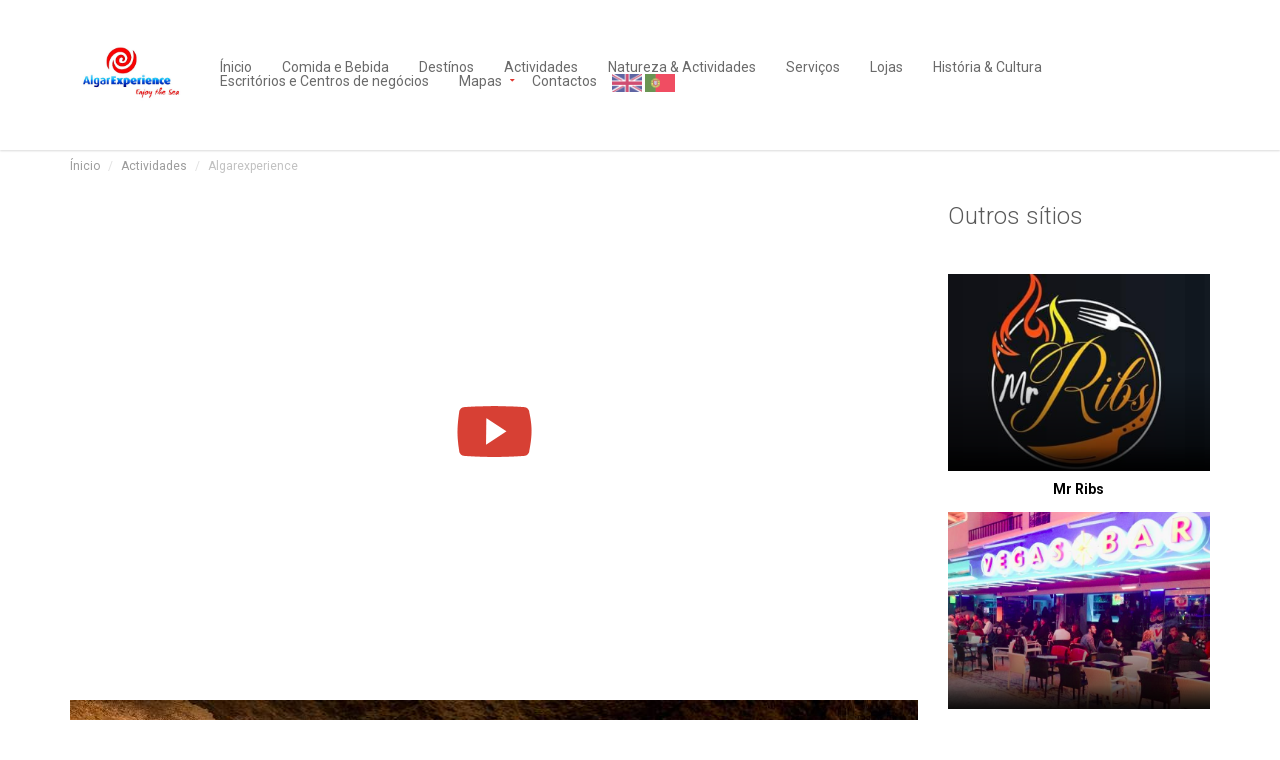

--- FILE ---
content_type: text/html; charset=UTF-8
request_url: https://algarexperience.freemaps.net/pt
body_size: 11395
content:
<!DOCTYPE html>

<html lang="pt">
	<head>
		<meta charset="UTF-8"/>
<meta name="viewport" content="width=device-width, initial-scale=1.0">

<link rel="shortcut icon" href="https://freemaps.net/images/favicon.png" />

<link rel="dns-prefetch" href="https://fonts.googleapis.com">
<link rel="dns-prefetch" href="https://fonts.gstatic.com">
<link rel="dns-prefetch" href="https://connect.facebook.net">
<link rel="dns-prefetch" href="https://www.facebook.com">
<link rel="dns-prefetch" href="https://maps.googleapis.com">
<link rel="dns-prefetch" href="https://maps.gstatic.com">

<link rel="dns-prefetch" href="https://stats.g.doubleclick.net">
<link rel="dns-prefetch" href="https://www.google-analytics.com">

<link rel="preload" href="https://freemaps.net/assets/bootstrap/fonts/glyphicons-halflings-regular.woff" as="font">
<link rel="preload" href="https://freemaps.net/assets/fonts/fontawesome-webfont.woff2?v=4.6.3" as="font">

<link rel="stylesheet" href="https://fonts.googleapis.com/css?family=Roboto:300,400,700&display=swap" type="text/css">
<link rel="stylesheet" href="https://freemaps.net/assets/fonts/font-awesome.min.css?v=1475149295" type="text/css">
<link rel="stylesheet" href="https://freemaps.net/assets/bootstrap/css/bootstrap.min.css?v=1490262514" type="text/css">
<link rel="stylesheet" href="https://freemaps.net/assets/bootstrap/css/bootstrap-xxs.min.css?v=1490262514" type="text/css">
<link rel="stylesheet" href="https://freemaps.net/assets/css/bootstrap-select.min.css?v=1395748608" type="text/css">
<link rel="stylesheet" href="https://freemaps.net/assets/css/style.css?v=1739554604" type="text/css">
<link rel="stylesheet" href="https://freemaps.net/assets/css/colors/red.css?v=1679952467" type="text/css">
<link rel="stylesheet" href="https://freemaps.net/assets/css/bootstrap-embed-responsive.min.css?v=1475149188" type="text/css">
<link rel="stylesheet" href="https://freemaps.net/assets/css/custom.css?v=1679953793" type="text/css">
<link rel="stylesheet" href="https://freemaps.net/assets/css/jquery-ui.min.css?v=1623182004" type="text/css">
<link rel="stylesheet" href="https://freemaps.net/assets/css/slick.css?v=1628076746" type="text/css">
<link rel="stylesheet" href="https://freemaps.net/assets/css/slick-theme.css?v=1679953515" type="text/css">
<title>Freemaps - Algarexperience</title>
					<meta name="keywords" content="passeio de barco algarve, passeio de barco albufeira, passeio de barco, barbecue na praia, pesca de barco, parasailing, ver golfinhos algarve, ver golfinhos albufeira, gruta de benagil, festa de barco algarve, festa de barco albufeira"/>
					<meta name="description" content="Desfrute de experiências únicas no mar em incríveis passeios e atividades de barco pela costa do Algarve. Navegue pela costa, explore grutas marinhas, incluindo a mundialmente famosa gruta de Benagil, desfrute de um Barbecue na Praia, parta em busca de Golfinhos, voe em parasailing, dance numa festa de barco, delicie-se com ostras e espumante a bordo e muito mais!"/>
					<meta property="og:url" content="https://algarexperience.freemaps.net/pt"/>
					<meta property="og:type" content="article"/>
					<meta property="og:title" content="Algarexperience"/>
					<meta property="og:description" content="Desfrute de experiências únicas no mar em incríveis passeios e atividades de barco pela costa do Algarve."/>
					<meta property="og:image" content="https://freemaps.net/images/clients/algarexperience_13_mobile.jpg"/>
						
<script type="text/javascript" src="https://maps.googleapis.com/maps/api/js?key=AIzaSyCH3kYB2MmNNPc_YW_sl2T5KmKcHEii1uU&language=pt-PT&region=PT"></script>
<script>document.createElement('picture');//Picture element HTML5 shiv, necessary for Picturefill</script>
<!--[if gt IE 8]>
<script type="text/javascript" src="https://freemaps.net/assets/js/ie.js"></script>
<![endif]-->
<script type="text/javascript" src="https://freemaps.net/assets/js/jquery-2.1.0.min.js?v=1395226852"></script>
<script type="text/javascript" src="https://freemaps.net/assets/js/jquery-ui.min.js?v=1623181987"></script>
<script type="text/javascript" src="https://freemaps.net/assets/js/jquery-migrate-1.2.1.min.js?v=1390900786"></script>
<script type="text/javascript" src="https://freemaps.net/assets/bootstrap/js/bootstrap.min.js?v=1392279882"></script>
<script type="text/javascript" src="https://freemaps.net/assets/js/smoothscroll.js?v=1401000604"></script>
<script type="text/javascript" src="https://freemaps.net/assets/js/markerwithlabel_packed.js?v=1519239125"></script>
<script type="text/javascript" src="https://freemaps.net/assets/js/markerclusterer_packed.js?v=1402576488"></script>
<script type="text/javascript" src="https://freemaps.net/assets/js/infobox.js?v=1397037177"></script>
<script type="text/javascript" src="https://freemaps.net/assets/js/bootstrap-select.min.js?v=1395748608"></script>
<script type="text/javascript" src="https://freemaps.net/assets/js/jquery.validate.min.js?v=1363962016"></script>
<script type="text/javascript" src="https://freemaps.net/assets/js/jquery.placeholder.js?v=1390364282"></script>
<script type="text/javascript" src="https://freemaps.net/assets/js/custom-map.js?v=1475254854"></script>
<script type="text/javascript" src="https://freemaps.net/assets/js/custom.js?v=1679954900"></script>
<script type="text/javascript" src="https://freemaps.net/assets/js/picturefill/picturefill.min.js?v=1474046268"></script>
<script type="text/javascript" src="https://freemaps.net/assets/js/custom/jquery.shuffle.modernizr.min.js?v=1475149912"></script>
<script type="text/javascript" src="https://freemaps.net/assets/js/twbs-pagination/jquery.twbsPagination.min.js?v=1474025860"></script>
<script type="text/javascript" src="https://freemaps.net/assets/js/custom/page-visibility.js?v=1474277488"></script>
<script type="text/javascript" src="https://freemaps.net/assets/js/custom/youtube.js?v=1599475896"></script>
<script type="text/javascript" src="https://freemaps.net/assets/js/custom/remove-diacritics.js?v=1490262514"></script>
<script type="text/javascript" src="https://freemaps.net/assets/js/custom/isotope.pkgd.min.js?v=1590082389"></script>
<script type="text/javascript" src="https://freemaps.net/assets/js/slick.js?v=1637005963"></script>

<script>
	function generate_list_item_html(data, width_columns)
	{
		width_columns = (width_columns || 3);
		var html = '<div class="col-md-' + width_columns + ' col-sm-' + (width_columns > 5 ? 12 : width_columns * 2) + ' col-xs-6 col-xxs-12">' +
			'<div class="property">' +
				'<a href="{{href}}"{{target?" target="$@""}}{{download?" download="$@""}}>' +
					'<div class="property-image">' +
						'<img alt="{{alt}}" src="{{src}}">' +
					'</div>' +
					'<div class="overlay">' +
						'<div class="info">' +
							'<div class="tag price"><h3>{{title}}</h3></div>' +
							'{{figure?"<figure>$@</figure>"}}' +
						'</div>' +
					'</div>' +
				'</a>' +
			'</div>' +
		'</div>';
			
		return html.replace(/{{(\w+)(?:\?"(.*?)")?}}/gi, function(_, key, str){
			return key in data ? (str ? str.replace('$@', data[key]): data[key]) : '';
		});
	}
	
	function generate_new_list_item_html(data, width_columns)
	{
		width_columns = (width_columns || 3);
		var html = '<div class="col-md-' + width_columns + ' col-sm-' + (width_columns > 5 ? 12 : width_columns * 2) + ' col-xs-6 col-xxs-12">' +
			'<div class="infobox-wrapper">' +
				'<div class="infobox-inner" style="border-top: none; box-shadow:none; -webkit-box-shadow:none; -moz-box-shadow:none; margin-bottom:0">'+
					'<a href="{{href}}"{{target?" target="$@""}}{{download?" download="$@""}}>'+
						'<div class="infobox-image" style="margin-left: auto; margin-right: auto; width: unset">'+
							'<div class="overlay">'+
								'<div class="info">'+
									'{{figure?"<figure>$@</figure>"}}'+
								'</div>'+
							'</div>'+
							'<img alt="{{alt}}" src="{{src}}" style="cursor: pointer;">'+
						'</div>'+
					'</a>'+
					'<div class="infobox-description" style="text-align: center;">'+
						'<div class="infobox-title">'+
							'<a href="{{href}}"{{target?" target="$@""}}{{download?" download="$@""}} style="color: black;">{{title}}</a>'+
						'</div>'+
					'</div>'+
				'</div>'+
			'</div>'+
		'</div>';
			
		return html.replace(/{{(\w+)(?:\?"(.*?)")?}}/gi, function(_, key, str){
			return key in data ? (str ? str.replace('$@', data[key]): data[key]) : '';
		});
	}
	
	function html_safe_string(text){
		var table = {
			'<': 'lt',
			'>': 'gt',
			'"': 'quot',
			'\'': 'apos',
			'&': 'amp',
			'\r': '#10',
			'\n': '#13'
		};
		
		return (text + '').replace(/[<>"'\r\n&]/g, function(chr){
			return '&' + table[chr] + ';';
		});
	};
	
	
	(function(window){
		window.jQuery(function($){
			
			//send language parameter with every $.post or $.get
			$.ajaxSetup({data: {l: 'pt'}});
			
			setTimeout(function(){
				//speeds page loading by delaying the loading of facebook
				$('<script id="facebook-jssdk" src="https://connect.facebook.net/pt_PT/sdk.js#xfbml=1&version=v2.7"></' + 'script>')
					.appendTo(document.body);
			}, 500);
			
			PageVisibility.visible(function(){
				$('.carousel[data-ride="carousel"]').carousel('cycle');
			});
			PageVisibility.hidden(function(){
				$('.carousel[data-ride="carousel"]').carousel('pause');
			});
			
			//http://stackoverflow.com/questions/13550477/twitter-bootstrap-alert-message-close-and-open-again
			$('[data-hide]').on('click', function(){
				$(this).closest('.' + $(this).attr('data-hide')).addClass('hidden');
			});
			
			/*							map									*/
			$('.content-map-container .detail-map').each(function(){
				var $map = $(this);
				
				var mapCenter = new google.maps.LatLng($map.attr('data-lat'), $map.attr('data-lon'));

				var mapOptions = {
					zoom: 15,
					center: mapCenter,
					disableDefaultUI: false,
					scrollwheel: false,
					styles: window.mapStyles
				};
				
				var map = new google.maps.Map(this, mapOptions);
				
				var img = document.createElement('img');
				img.src = 'https://freemaps.net/images/icons/map/' + ($map.attr('data-icon') || '0') + '.png';
				
				var markerPosition = new google.maps.LatLng($map.attr('data-lat'), $map.attr('data-lon'));
				var marker = new MarkerWithLabel({
					position: markerPosition,
					map: map,
					icon: 'https://freemaps.net//assets/img/marker.png',
					labelContent: img,
					labelAnchor: new google.maps.Point(50, 0),
					labelClass: 'marker-style'
				});
			});
			
			
			/*							search									*/
			var $search = $('input[type="search"]');
			if(!$search.length)
				return; // <-----
			
			var $clear = $('<button type="button" class="close" aria-label="Limpar"><span aria-hidden="true">&times;</span></button>');
			if($clear.length)
			{
				$search.css('padding-right', '30px');
				$clear.click(function(){
					if($search.val())
					{
						$search.val('').focus().trigger('input');
					}
				}).insertAfter($search);
			}
			
			var timeout = null, jqxhr = null;
			var $alerts = $('.alert[data-type], .note[data-type]');
			
			
			var error = function(type){
				$alerts.filter('[data-type="' + type + '"]').removeClass('hidden');
			};
			
			var old_val = '';
			
			var $pagination = $('.pagination');
			var $pagination_options = {
				totalPages: $pagination.attr('data-pages'),
				visiblePages: 7,
				first: false,
				last: false,
				next: '&raquo;',
				prev: '&laquo;',
				initiateStartPageClick: false,
				onPageClick: function(_, page){
					$search.data('post-page', page - 1).trigger('input');
				}
			};
			
			if($pagination.length)
			{
				$pagination.twbsPagination($pagination_options);
			}
			
			var $div = $('.list.items');
			
			$search.bind('input search', function(e){
				$alerts.addClass('hidden');
				
				if(timeout !== null)
				{
					clearTimeout(timeout);
					timeout = null;
				}
				
				if(jqxhr)
				{
					jqxhr.abort();
					jqxhr = null;
				}
				
				var post = {
					value: $search.val() || '',
					type: $search.attr('data-type'),
					pagesize: $search.attr('data-pagesize') || 12
				};
				var $data = $search.data();
				
				var regex = /^post-?/;
				for(var k in $data)
				{
					if(regex.test(k))
					{
						post[k.replace(regex, '').toLowerCase()] = $data[k];
					}
				}
				
				var changed = old_val !== post.value;
				if((changed && e.type === 'input') || e.type === 'search')
				{
					old_val = $search.val();
					delete post.page;
					delete post.offset;
				}
				
				timeout = setTimeout(function(){
					$div.html('<div class="note col-md-12 text-center" role="alert"><i class="fa fa-spinner fa-pulse fa-3x fa-fw"></i></div>');
					
					timeout = null;
					jqxhr = $.post(
						'https://freemaps.net/ajax/search.php',
						post,
						function(data){
							jqxhr = null;
							if(!data || data.error)
							{
								error('connection');
								return;
							}
							
							$div.empty();
							
							if(!data.data || !data.data.length)
							{
								error('empty');
							}
							else
							{
								var html = '';
								
								for(var i = 0, length = data.data.length; i < length; i++)
								{
									html += generate_new_list_item_html(data.data[i], $data['cols'] || 3);
								}
								
								$div.html(html + '<div class="clearfix"></div>');
							}
							
							data._changed = changed;
							
							
							$search.attr('data-post-offset', '0');
							
							var pages = Math.ceil(data.total_rows / 12);
							
							if($pagination.length && data._changed)
							{
								var $pagination_data = $pagination.data('twbs-pagination');
								
								var $pagination__proto__ = Object.getPrototypeOf
									? Object.getPrototypeOf($pagination_data)
									: $pagination_data.__proto__ || $pagination_data;
								
								// if(data.total_rows <= 12)
								if(pages > 1)
								{
									$pagination.removeClass('hidden');
									
									$pagination__proto__.destroy.call($pagination_data);
									
									$pagination_options.totalPages = pages;
									$pagination.twbsPagination($pagination_options);
								}
								else
								{
									$pagination.addClass('hidden');
								}
							}
							
							$search.trigger('searchresult', new Object(data));
						},
						'json'
					);
					
					jqxhr.fail(function(){
						if(jqxhr && jqxhr.statusText === 'abort')
							return;
						
						jqxhr = null;
						error('connection');
					});
				}, 500 / ((100 * !e.originalEvent) || 1));
			});
		});
		
		// https://stackoverflow.com/questions/21349984/how-to-make-bootstrap-carousel-slider-use-mobile-left-right-swipe
		$('.carousel').on('touchstart', function(event){
            var xClick = event.originalEvent.touches[0].pageX;
            $(this).one('touchmove', function(event){
                var xMove = event.originalEvent.touches[0].pageX;
                var sensitivityInPx = 5;
                
                if( Math.floor(xClick - xMove) > sensitivityInPx ){
                    $(this).carousel('next');
                }
                else if( Math.floor(xClick - xMove) < -sensitivityInPx ){
                    $(this).carousel('prev');
                }
            });
            $(this).on('touchend', function(){
                $(this).off('touchmove');
            });
        });
		
	})(Function('return this')());
	
</script>

<script>
(function(window){
	window.jQuery(function($){
		var $form_comment = $('#form-comment');
		$form_comment.validate({
			submitHandler: function(){
				$.post('/ajax/place_comment.php', $form_comment.serialize(), function(data){
					$('#form-comment-captcha-timestamp').val(data.captcha.now);
					$('#form-comment-captcha-question').html(data.captcha.question);
					$form_comment.find('.alert').addClass('hidden').filter('.alert-' + (data.error ? 'danger.' + data.type: 'success')).removeClass('hidden');
				}, 'json').fail(function(){
					$form_comment.find('.alert').addClass('hidden').filter('.alert-danger.connection').removeClass('hidden');
				});
				return false;
			}
		});
		
		var $form_contact = $('#form-contact-place');
		$form_contact.validate({
			submitHandler: function(){
				$.post('/ajax/place_contact.php', $form_contact.serialize(), function(data){
					$('#form-contact-place-captcha-timestamp').val(data.captcha.now);
					$('#form-contact-place-captcha-question').html(data.captcha.question);
					$form_contact.find('.alert').addClass('hidden').filter('.alert-' + (data.error ? 'danger.' + data.type: 'success')).removeClass('hidden');
				}, 'json').fail(function(){
					$form_contact.find('.alert').addClass('hidden').filter('.alert-danger.connection').removeClass('hidden');
				});
				return false;
			}
		});
		
		/*********************************************************************/
		
		var $form_map = $('#form-map');
		var $form_map_name = $('#form-map-name');
		var $form_map_city = $('#form-map-city');
		var $form_map_category = $('#form-map-category');
		var $form_map_category_option = $('#form-map-category option');
		
		if(/^#?search:.+$/.test(window.location.hash))
		{
			
			try
			{
				$form_map.attr('action', 'https://freemaps.net/pt/' + window.location.hash);
				
				var hash_object = JSON.parse(
					'{' + (
						/%[\da-z]/i.test(window.location.hash)
							? decodeURI(window.location.hash)
							: window.location.hash
					).replace(/^#?search:/, '') + '}'
				);
				
				window.location.hash = '';
				
				if(('city' in hash_object) && +hash_object.city)
				{
					$form_map_city.val(+hash_object.city);
					$form_map_city.selectpicker('render');
				}
				
				if(('name' in hash_object) && hash_object.name)
				{
					$form_map_name.val(hash_object.name);
				}
				
				if(('category' in hash_object) && +hash_object.category)
				{
					$form_map_category_option
						.filter('.option-category')
						.filter(function(){
							return this.value == +hash_object.category;
						})
						.attr('selected', 'selected')
					
					$form_map_category.selectpicker('render');
				}
				else if(('sub_category' in hash_object) && +hash_object.sub_category)
				{
					$form_map_category_option
						.filter('.option-sub-category')
						.filter(function(){
							return this.value == +hash_object.sub_category;
						})
						.attr('selected', 'selected');
					
					$form_map_category.selectpicker('render');
				}
			}
			catch(e){}
		}
		
		$form_map.on('change', 'select, input', function(){
			var hash_object = {};
			
			var city = $form_map_city.val();
			var $category_option = $form_map_category_option.filter(function(){return this.selected});
			var name = $form_map_name.val().replace(/^\s+|\s+$/, '');
			
			if(+city)
			{
				hash_object.city = +city;
			}
			
			if($category_option.length && +$category_option.val())
			{
				hash_object[$category_option.attr('data-type')] = +$category_option.val();
			}
			
			if(name)
			{
				hash_object.name = name;
			}
			
			var hash_json = Object.keys(hash_object).length
				? JSON.stringify(hash_object).replace(/^\{|\}$/g, '')
				: '';
			
			$form_map.attr('action', 'https://freemaps.net/pt/' + (hash_json ? '#search:' + hash_json : ''));
		});
		
		$form_map.submit(function(e){
			e.preventDefault();
			location = this.getAttribute('action');
		});
	});
})(Function('return this')());
</script>
<script>
(function(i,s,o,g,r,a,m){i['GoogleAnalyticsObject']=r;i[r]=i[r]||function(){
  (i[r].q=i[r].q||[]).push(arguments)},i[r].l=1*new Date();a=s.createElement(o),
m=s.getElementsByTagName(o)[0];a.async=1;a.src=g;m.parentNode.insertBefore(a,m)
})(window,document,'script','https://www.google-analytics.com/analytics.js','ga');

  ga('create', 'UA-103159035-1', 'auto');
  ga('send', 'pageview');

</script> 	</head>

	<body class="page-place map-google horizontal-search-float loaded subdomain-algarexperience" id="page-top">
		<h1>Freemaps</h1>
		<div id="fb-root"></div>
		<!-- Wrapper -->
		<div class="wrapper">
			<div class="navigation">
				<!--<div class="secondary-navigation>
	<div class="container>
		<div class="contact>
			<figure>
								
									<div class="fb-share-button" data-href="https://algarexperience.freemaps.net/pt" data-layout="button_count" data-mobile-iframe="true"><a class="fb-xfbml-parse-ignore" target="_blank" href="https://www.facebook.com/sharer/sharer.php?u=%68%74%74%70%73%3a%2f%2f%66%72%65%65%6d%61%70%73%2e%6e%65%74%2f%70%74&amp;src=sdkpreparse"></a></div>
							</figure>
			<figure>
				<a href="https://www.instagram.com/freemapsalgarve/" id="header-instagram" target="_blank" rel="nofollow">
					<i class="fa fa-instagram fa-lg"></i> Instagram
				</a>
			</figure>
								</div>
				<div class="user-area>
			<div class="language-bar>
							</div>
		</div>
			</div>
</div>-->
<div class="container">
	<header class="navbar" id="top" role="banner">
		<div class="navbar-header">
			<button class="navbar-toggle pull-left" type="button" data-toggle="collapse" data-target=".bs-navbar-collapse">
				<span class="sr-only">Navegação</span>
				<span class="icon-bar"></span>
				<span class="icon-bar"></span>
				<span class="icon-bar"></span>
			</button>
			<div class="navbar-brand nav pull-right" id="brand">
				<a href="https://freemaps.net/pt/"><img style="height: 90px; max-height: 90px;" src="https://freemaps.net/images/clients/algarexperience_logo.png" alt="brand"></a>
			</div>
			<div class="languages-div-mobile">
				<a href="https://algarexperience.freemaps.net/en/">
						<img src="https://freemaps.net/assets/img/flags/gb.png" alt="EN" style="width: 25px">
					</a><a href="javascript:void(0);" class="active">
							<img src="https://freemaps.net/assets/img/flags/pt.png" alt="PT" style="width: 25px">
						</a>			</div>
		</div>
		<nav class="collapse navbar-collapse bs-navbar-collapse navbar-right" role="navigation">
			<h2>Freemaps</h2>
			<ul class="nav navbar-nav">
				<li><a href="https://freemaps.net/pt/">Ínicio</a></li>
				    <li>
      <a href="https://freemaps.net/pt/categoria/3/Comida_e_Bebida.html">
        Comida e Bebida      </a>
          </li>
        <li>
      <a href="https://freemaps.net/pt/destinos.html">
        Dest&iacute;nos      </a>
          </li>
        <li>
      <a href="https://freemaps.net/pt/categoria/4/Actividades.html">
        Actividades      </a>
          </li>
        <li>
      <a href="https://freemaps.net/pt/categoria/17/Natureza_&amp;_Actividades.html">
        Natureza &amp; Actividades      </a>
          </li>
        <li>
      <a href="https://freemaps.net/pt/categoria/5/Servicos.html">
        Servi&ccedil;os      </a>
          </li>
        <li>
      <a href="https://freemaps.net/pt/categoria/7/Lojas.html">
        Lojas      </a>
          </li>
        <li>
      <a href="https://freemaps.net/pt/categoria/15/Historia_&amp;_Cultura.html">
        Hist&oacute;ria &amp; Cultura      </a>
          </li>
        <li>
      <a href="https://freemaps.net/pt/categoria/16/Escritorios_e_Centros_de_negocios.html">
        Escrit&oacute;rios e Centros de neg&oacute;cios      </a>
          </li>
    <li class="has-child"><a href="#">Mapas</a><ul class="child-navigation"><li><a href="https://freemaps.net/articles_maps/albufeira.pdf" target="_blank" download="Albufeira.pdf">Albufeira</a></li><li><a href="https://freemaps.net/articles_maps/almancil.pdf" target="_blank" download="Almancil.pdf">Almancil</a></li><li><a href="https://freemaps.net/articles_maps/alvor.pdf" target="_blank" download="Alvor.pdf">Alvor</a></li><li><a href="https://freemaps.net/articles_maps/armacao_de_pera.pdf" target="_blank" download="Arma&ccedil;&atilde;o de P&ecirc;ra.pdf">Arma&ccedil;&atilde;o de P&ecirc;ra</a></li><li><a href="https://freemaps.net/articles_maps/burgau.pdf" target="_blank" download="Burgau.pdf">Burgau</a></li><li><a href="https://freemaps.net/articles_maps/carvoeiro.pdf" target="_blank" download="Carvoeiro.pdf">Carvoeiro</a></li><li><a href="https://freemaps.net/articles_maps/faro.pdf" target="_blank" download="Faro.pdf">Faro</a></li><li><a href="https://freemaps.net/articles_maps/ferragudo.pdf" target="_blank" download="Ferragudo.pdf">Ferragudo</a></li><li><a href="https://freemaps.net/articles_maps/fuzeta.pdf" target="_blank" download="Fuzeta.pdf">Fuzeta</a></li><li><a href="https://freemaps.net/articles_maps/gale.pdf" target="_blank" download="Gal&eacute;.pdf">Gal&eacute;</a></li><li><a href="https://freemaps.net/articles_maps/lagoa.pdf" target="_blank" download="Lagoa.pdf">Lagoa</a></li><li><a href="https://freemaps.net/articles_maps/lagos.pdf" target="_blank" download="Lagos.pdf">Lagos</a></li><li><a href="https://freemaps.net/articles_maps/loule.pdf" target="_blank" download="Loul&eacute;.pdf">Loul&eacute;</a></li><li><a href="https://freemaps.net/articles_maps/olhao.pdf" target="_blank" download="Olh&atilde;o.pdf">Olh&atilde;o</a></li><li><a href="https://freemaps.net/articles_maps/olhos_d_agua.pdf" target="_blank" download="Olhos d&#039;&Aacute;gua.pdf">Olhos d&#039;&Aacute;gua</a></li><li><a href="https://freemaps.net/articles_maps/porches.pdf" target="_blank" download="Porches.pdf">Porches</a></li><li><a href="https://freemaps.net/articles_maps/portimao.pdf" target="_blank" download="Portim&atilde;o.pdf">Portim&atilde;o</a></li><li><a href="https://freemaps.net/articles_maps/praia_da_luz.pdf" target="_blank" download="Praia da Luz.pdf">Praia da Luz</a></li><li><a href="https://freemaps.net/articles_maps/praia_da_rocha.pdf" target="_blank" download="Praia da Rocha.pdf">Praia da Rocha</a></li><li><a href="https://freemaps.net/articles_maps/quarteira.pdf" target="_blank" download="Quarteira.pdf">Quarteira</a></li><li><a href="https://freemaps.net/articles_maps/salema.pdf" target="_blank" download="Salema.pdf">Salema</a></li><li><a href="https://freemaps.net/articles_maps/santa_luzia.pdf" target="_blank" download="Santa Luzia.pdf">Santa Luzia</a></li><li><a href="https://freemaps.net/articles_maps/tavira.pdf" target="_blank" download="Tavira.pdf">Tavira</a></li><li><a href="https://freemaps.net/articles_maps/vilamoura.pdf" target="_blank" download="Vilamoura.pdf">Vilamoura</a></li></ul></li>				<li><a href="https://freemaps.net/pt/contacto.html">Contactos</a></li>
				<li>
				    <div class="languages-div">
        				<a href="https://algarexperience.freemaps.net/en/">
        						<img src="https://freemaps.net/assets/img/flags/gb.png" alt="EN" style="width: 30px">
        					</a><a href="javascript:void(0);" class="active">
        							<img src="https://freemaps.net/assets/img/flags/pt.png" alt="PT" style="width: 30px">
        						</a>        			</div>
				</li>
			</ul>
		</nav><!-- /.navbar collapse-->
	</header><!-- /.navbar -->
</div><!-- /.container -->			</div>

			<div id="page-content">
				    
<div class="container">
	<ol class="breadcrumb">
		<li><a href="https://freemaps.net/pt/">Ínicio</a></li>
		<li><a href="https://freemaps.net/pt/categoria/4/Actividades.html">Actividades</a></li>
				<li class="active">Algarexperience</li>
	</ol>
	<div class="row">
		<div class="col-md-9 col-sm-9">
			<section id="property-detail">
									<div>
						<div class="embed-responsive embed-responsive-16by9" style="background:url('https://img.youtube.com/vi/T-E2eCzCTuE/sddefault.jpg');background-size:cover;background-position:center center;line-height:0px;">
							<img src="[data-uri]" data-id="T-E2eCzCTuE" class="youtube_video embed-responsive-item" style="background:url('https://freemaps.net/images/youtube-play.png') no-repeat center;"/>
						</div>
					</div>
				<div id="property-gallery"><div id="carousel" class="carousel slide" data-ride="carousel">
	<div class="carousel-inner" role="listbox">
						<div class="item active">
					<picture>
						<!--[if IE 9]><video style="display: none;"><![endif]-->
						<source srcset="https://freemaps.net/images/clients/algarexperience_13_full.jpg" media="(min-width: 636px)">
						<source srcset="https://freemaps.net/images/clients/algarexperience_13_mobile.jpg" media="(max-width: 635px)">
						<!--[if IE 9]></video><![endif]-->
						<img class="img-responsive" alt="Algarexperience">
					</picture>
				</div>
								<div class="item">
					<picture>
						<!--[if IE 9]><video style="display: none;"><![endif]-->
						<source srcset="https://freemaps.net/images/clients/algarexperience_15_full.jpg" media="(min-width: 636px)">
						<source srcset="https://freemaps.net/images/clients/algarexperience_15_mobile.jpg" media="(max-width: 635px)">
						<!--[if IE 9]></video><![endif]-->
						<img class="img-responsive" alt="Algarexperience">
					</picture>
				</div>
								<div class="item">
					<picture>
						<!--[if IE 9]><video style="display: none;"><![endif]-->
						<source srcset="https://freemaps.net/images/clients/algarexperience_1_full.jpg" media="(min-width: 636px)">
						<source srcset="https://freemaps.net/images/clients/algarexperience_1_mobile.jpg" media="(max-width: 635px)">
						<!--[if IE 9]></video><![endif]-->
						<img class="img-responsive" alt="Algarexperience">
					</picture>
				</div>
								<div class="item">
					<picture>
						<!--[if IE 9]><video style="display: none;"><![endif]-->
						<source srcset="https://freemaps.net/images/clients/algarexperience_10_full.jpg" media="(min-width: 636px)">
						<source srcset="https://freemaps.net/images/clients/algarexperience_10_mobile.jpg" media="(max-width: 635px)">
						<!--[if IE 9]></video><![endif]-->
						<img class="img-responsive" alt="Algarexperience">
					</picture>
				</div>
								<div class="item">
					<picture>
						<!--[if IE 9]><video style="display: none;"><![endif]-->
						<source srcset="https://freemaps.net/images/clients/algarexperience_3_full.jpg" media="(min-width: 636px)">
						<source srcset="https://freemaps.net/images/clients/algarexperience_3_mobile.jpg" media="(max-width: 635px)">
						<!--[if IE 9]></video><![endif]-->
						<img class="img-responsive" alt="Algarexperience">
					</picture>
				</div>
								<div class="item">
					<picture>
						<!--[if IE 9]><video style="display: none;"><![endif]-->
						<source srcset="https://freemaps.net/images/clients/algarexperience_9_full.jpg" media="(min-width: 636px)">
						<source srcset="https://freemaps.net/images/clients/algarexperience_9_mobile.jpg" media="(max-width: 635px)">
						<!--[if IE 9]></video><![endif]-->
						<img class="img-responsive" alt="Algarexperience">
					</picture>
				</div>
								<div class="item">
					<picture>
						<!--[if IE 9]><video style="display: none;"><![endif]-->
						<source srcset="https://freemaps.net/images/clients/algarexperience_12_full.jpg" media="(min-width: 636px)">
						<source srcset="https://freemaps.net/images/clients/algarexperience_12_mobile.jpg" media="(max-width: 635px)">
						<!--[if IE 9]></video><![endif]-->
						<img class="img-responsive" alt="Algarexperience">
					</picture>
				</div>
								<div class="item">
					<picture>
						<!--[if IE 9]><video style="display: none;"><![endif]-->
						<source srcset="https://freemaps.net/images/clients/algarexperience_4_full.jpg" media="(min-width: 636px)">
						<source srcset="https://freemaps.net/images/clients/algarexperience_4_mobile.jpg" media="(max-width: 635px)">
						<!--[if IE 9]></video><![endif]-->
						<img class="img-responsive" alt="Algarexperience">
					</picture>
				</div>
								<div class="item">
					<picture>
						<!--[if IE 9]><video style="display: none;"><![endif]-->
						<source srcset="https://freemaps.net/images/clients/algarexperience_6_full.jpg" media="(min-width: 636px)">
						<source srcset="https://freemaps.net/images/clients/algarexperience_6_mobile.jpg" media="(max-width: 635px)">
						<!--[if IE 9]></video><![endif]-->
						<img class="img-responsive" alt="Algarexperience">
					</picture>
				</div>
								<div class="item">
					<picture>
						<!--[if IE 9]><video style="display: none;"><![endif]-->
						<source srcset="https://freemaps.net/images/clients/algarexperience_5_full.jpg" media="(min-width: 636px)">
						<source srcset="https://freemaps.net/images/clients/algarexperience_5_mobile.jpg" media="(max-width: 635px)">
						<!--[if IE 9]></video><![endif]-->
						<img class="img-responsive" alt="Algarexperience">
					</picture>
				</div>
								<div class="item">
					<picture>
						<!--[if IE 9]><video style="display: none;"><![endif]-->
						<source srcset="https://freemaps.net/images/clients/algarexperience_7_full.jpg" media="(min-width: 636px)">
						<source srcset="https://freemaps.net/images/clients/algarexperience_7_mobile.jpg" media="(max-width: 635px)">
						<!--[if IE 9]></video><![endif]-->
						<img class="img-responsive" alt="Algarexperience">
					</picture>
				</div>
								<div class="item">
					<picture>
						<!--[if IE 9]><video style="display: none;"><![endif]-->
						<source srcset="https://freemaps.net/images/clients/algarexperience_11_full.jpg" media="(min-width: 636px)">
						<source srcset="https://freemaps.net/images/clients/algarexperience_11_mobile.jpg" media="(max-width: 635px)">
						<!--[if IE 9]></video><![endif]-->
						<img class="img-responsive" alt="Algarexperience">
					</picture>
				</div>
								<div class="item">
					<picture>
						<!--[if IE 9]><video style="display: none;"><![endif]-->
						<source srcset="https://freemaps.net/images/clients/algarexperience_14_full.jpg" media="(min-width: 636px)">
						<source srcset="https://freemaps.net/images/clients/algarexperience_14_mobile.jpg" media="(max-width: 635px)">
						<!--[if IE 9]></video><![endif]-->
						<img class="img-responsive" alt="Algarexperience">
					</picture>
				</div>
					</div>

		<a class="left carousel-control" href="#carousel" role="button" data-slide="prev">
		<span class="glyphicon glyphicon-chevron-left" aria-hidden="true"></span>
		<span class="sr-only">Anterior</span>
	</a>
	<a class="right carousel-control" href="#carousel" role="button" data-slide="next">
		<span class="glyphicon glyphicon-chevron-right" aria-hidden="true"></span>
		<span class="sr-only">Seguinte</span>
	</a>
	
	<ol class="carousel-indicators">
					<li data-target="#carousel" data-slide-to="0" class="active"></li>
					<li data-target="#carousel" data-slide-to="1"></li>
					<li data-target="#carousel" data-slide-to="2"></li>
					<li data-target="#carousel" data-slide-to="3"></li>
					<li data-target="#carousel" data-slide-to="4"></li>
					<li data-target="#carousel" data-slide-to="5"></li>
					<li data-target="#carousel" data-slide-to="6"></li>
					<li data-target="#carousel" data-slide-to="7"></li>
					<li data-target="#carousel" data-slide-to="8"></li>
					<li data-target="#carousel" data-slide-to="9"></li>
					<li data-target="#carousel" data-slide-to="10"></li>
					<li data-target="#carousel" data-slide-to="11"></li>
					<li data-target="#carousel" data-slide-to="12"></li>
			</ol>
	</div></div>				<header>
		            <div>
		                <span style='font-size:24px'>Algarexperience</span></br><div class='breadcrumbs-categories'><a href="https://freemaps.net/pt/destino/248/Albufeira.html"><span style="font-size: 12px">Albufeira,</span></a> <a href="https://freemaps.net/pt/sub-categoria/78/Passeios_de_Barco_e_Desportos_Aquaticos.html"><span style="font-size: 12px">Passeios de Barco e Desportos Aqu&aacute;ticos,</span></a> <a href="https://freemaps.net/pt/categoria/4/Actividades.html"><span style="font-size: 12px">Actividades,</span></a>         				</div>
        				<div style="font-size: 14px">
            			                    			<dt><i class="fa fa-calendar" aria-hidden="true"></i> Horário</dt>
                				<dd>Aberto todos os dias</dd>
                			        			    </div>
        			</div>
        			<div class="clearfix"></div>
        		</header>
				<div class="row" style="margin-top: 20px;">
    <article>
		<div class="col-md-6 col-sm-6 col-xs-6 col-xxs-12">
		    <div>Desfrute de experiências únicas no mar em incríveis passeios e atividades de barco pela costa do Algarve.</div><div><br></div>Navegue pela costa, explore grutas marinhas, incluindo a mundialmente famosa gruta de Benagil, desfrute de um Barbecue na Praia, parta em busca de Golfinhos, voe em parasailing, dance numa festa de barco, delicie-se com ostras e espumante a bordo, faça um passeio em privado e muito mais!<br><br>Com uma frota de belos catamarans e outras embarcações, disponíveis também para eventos privados e corporate, o seu conforto e segurança estão garantidos, para que aprecie cada momento da sua experiência.<div><br></div><div><b>Código promocional 15% de desconto exclusivo: </b><b>25FMAPS1</b></div><div><i>(válido apenas para reservas online, para todas as atividades, exceto aluguer privado, até 31 de dezembro de 2025).</i></div><br><br>		</div>
		<div class="clearfix"></div>
		<div class="agent-social" style="margin-left: 15px; margin-bottom: 20px;"><a href="https://www.tripadvisor.com/Attraction_Review-g189112-d3912172-Reviews-AlgarExperience-Albufeira_Faro_District_Algarve.html" class="btn social-tripadvisor" rel="nofollow" target="_blank"><i class="fa fa-tripadvisor fa-lg" aria-hidden="true"></i></a> <a href="https://www.facebook.com/algarexperience/" class="btn social-facebook" rel="nofollow" target="_blank"><i class="fa fa-facebook fa-lg" aria-hidden="true"></i></a> <a href="https://www.instagram.com/algarexperience/" class="btn social-instagram" rel="nofollow" target="_blank"><i class="fa fa-instagram fa-lg" aria-hidden="true"></i></a> <a href="https://algarexperience.com/" class="btn social-website" rel="nofollow" target="_blank"><i class="fa fa-globe fa-lg" aria-hidden="true"></i></a> </div>	</article>
</div>
<div class="row">
	<div class="col-lg-12 col-md-12 col-sm-12 col-xs-12 col-xxs-12">
	    <header><h2>Contactos</h2></header>
		<dl>
						<dt><i class="fa fa-map-marker" aria-hidden="true"></i> Endereço</dt>
				<dd>Marina de Albufeira, V&aacute;rzea da Orada, 707-H</dd>
									<dt><i class="fa fa-building" aria-hidden="true"></i> Cidade / Código-postal</dt>
				<dd>8200-394, <a href="https://freemaps.net/pt/destino/248/Albufeira.html">Albufeira</a></dd>
									<dt><i class="fa fa-phone" aria-hidden="true"></i> Chamada</dt>
				<dd>
				    <a href="tel:+351289591153" rel="nofollow">+351 289 591 153 </a>
				    <br>
				    <span style="font-size: 10px;">Custo de uma chamada para a rede fixa nacional</span>
				</dd>
						
						<dt><i class="fa fa-phone" aria-hidden="true"></i> Número telemóvel</dt>
				<dd>
				    <a href="tel:+351967525127" rel="nofollow">+351 967 525 127</a>
				    <br>
				    <span style="font-size: 10px;">Custo de uma chamada para a rede móvel nacional</span>
				</dd>
						
						<!--<dt><i class="fa fa-envelope" aria-hidden="true"></i> </dt>
				<dd><a href="mailto:" rel="nofollow"></a></dd>-->
					</dl>
		<div class="clearfix"></div>
	</div>
			<div class="col-md-12 col-sm-12 col-xs-12 col-xxs-12 content-map-container">
			<div class="detail-map" data-lat="37.084994439438674" data-lon="-8.266808642293201" data-icon="4"></div>
            
            <a href="https://www.google.com/maps/dir/?api=1&destination=37.084994439438674,-8.266808642293201" target="_blank" class="tag price" style="float:right;margin-top:10px">
                <i class="fa fa-external-link" aria-hidden="true"></i>
                Abrir no Google Maps                <i class="fa fa-map" aria-hidden="true"></i>
            </a>
		</div>
	</div>
			</section>
			<hr class="thick">
			<section id="comments">
							</section>
		</div>
		<div class="col-md-3 col-sm-3">
			<section id="sidebar">
				
<header><h2>Outros sítios</h2></header>
<div class="row">
<div class="col-md-12 col-sm-12 col-xs-6 col-xxs-12">
			<div class="infobox-wrapper">
				<div class="infobox-inner" style="border-top: none; box-shadow:none; -webkit-box-shadow:none; -moz-box-shadow:none; margin-bottom:0">
					<a href="https://mrribs.freemaps.net/pt">
						<div class="infobox-image" style="margin-left: auto; margin-right: auto; width: unset">
							<div class="overlay">
								<div class="info">
									<figure><b></b></figure>
								</div>
							</div>
							<img alt="Mr Ribs " src="https://freemaps.net/images/clients/mr_ribs__logo.png" style="cursor: pointer;">
						</div>
					</a>
					<div class="infobox-description" style="text-align: center;">
						<div class="infobox-title">
							<a href="https://mrribs.freemaps.net/pt" style="color: black;">Mr Ribs </a>
						</div>
					</div>
				</div>
			</div>
		</div><div class="col-md-12 col-sm-12 col-xs-6 col-xxs-12">
			<div class="infobox-wrapper">
				<div class="infobox-inner" style="border-top: none; box-shadow:none; -webkit-box-shadow:none; -moz-box-shadow:none; margin-bottom:0">
					<a href="https://vegasbar.freemaps.net/pt">
						<div class="infobox-image" style="margin-left: auto; margin-right: auto; width: unset">
							<div class="overlay">
								<div class="info">
									<figure><b></b></figure>
								</div>
							</div>
							<img alt="Vegas Bar" src="https://freemaps.net/images/clients/vegas_bar_logo.png" style="cursor: pointer;">
						</div>
					</a>
					<div class="infobox-description" style="text-align: center;">
						<div class="infobox-title">
							<a href="https://vegasbar.freemaps.net/pt" style="color: black;">Vegas Bar</a>
						</div>
					</div>
				</div>
			</div>
		</div><div class="col-md-12 col-sm-12 col-xs-6 col-xxs-12">
			<div class="infobox-wrapper">
				<div class="infobox-inner" style="border-top: none; box-shadow:none; -webkit-box-shadow:none; -moz-box-shadow:none; margin-bottom:0">
					<a href="https://casadoze.freemaps.net/pt">
						<div class="infobox-image" style="margin-left: auto; margin-right: auto; width: unset">
							<div class="overlay">
								<div class="info">
									<figure><b></b></figure>
								</div>
							</div>
							<img alt="A CASA DO Z&Eacute;" src="https://freemaps.net/images/clients/a_casa_do_ze_logo.png" style="cursor: pointer;">
						</div>
					</a>
					<div class="infobox-description" style="text-align: center;">
						<div class="infobox-title">
							<a href="https://casadoze.freemaps.net/pt" style="color: black;">A CASA DO Z&Eacute;</a>
						</div>
					</div>
				</div>
			</div>
		</div></div>			</section>
		</div>
		
	</div>
	<div class="row">
	    <div class="search-box-wrapper container">
        	<div class="search-box-inner">
    			<div class="search-box map">
    				<div class="tab-pane fade in active">
    					<div class="row form-map form-search clearfix">
						<div class="col-md-4 col-sm-4 col-xs-12 col-xxs-12">
							<div class="form-group">
								<select id="form-map-city" class="dropupplace" name="map[city]" data-size="8">
									<option value="">Onde?</option>
									<option value="248"><i class="fa fa-map-marker"></i> Albufeira</option><option value="234"><i class="fa fa-map-marker"></i> Alcoutim</option><option value="235"><i class="fa fa-map-marker"></i> Aljezur</option><option value="3"><i class="fa fa-map-marker"></i> Almancil</option><option value="4"><i class="fa fa-map-marker"></i> Alvor</option><option value="5"><i class="fa fa-map-marker"></i> Arma&ccedil;&atilde;o de P&ecirc;ra</option><option value="6"><i class="fa fa-map-marker"></i> Burgau</option><option value="7"><i class="fa fa-map-marker"></i> Carvoeiro</option><option value="236"><i class="fa fa-map-marker"></i> Castro Marim</option><option value="243"><i class="fa fa-map-marker"></i> Est&oacute;i</option><option value="237"><i class="fa fa-map-marker"></i> Faro</option><option value="8"><i class="fa fa-map-marker"></i> Ferragudo</option><option value="250"><i class="fa fa-map-marker"></i> Fuzeta</option><option value="9"><i class="fa fa-map-marker"></i> Gal&eacute;</option><option value="10"><i class="fa fa-map-marker"></i> Lagoa</option><option value="11"><i class="fa fa-map-marker"></i> Lagos</option><option value="190"><i class="fa fa-map-marker"></i> Loul&eacute;</option><option value="238"><i class="fa fa-map-marker"></i> Monchique</option><option value="242"><i class="fa fa-map-marker"></i> Olh&atilde;o</option><option value="12"><i class="fa fa-map-marker"></i> Olhos d&#039;&Aacute;gua</option><option value="239"><i class="fa fa-map-marker"></i> Paderne</option><option value="13"><i class="fa fa-map-marker"></i> Porches</option><option value="14"><i class="fa fa-map-marker"></i> Portim&atilde;o</option><option value="15"><i class="fa fa-map-marker"></i> Praia da Luz</option><option value="16"><i class="fa fa-map-marker"></i> Praia da Rocha</option><option value="17"><i class="fa fa-map-marker"></i> Quarteira</option><option value="246"><i class="fa fa-map-marker"></i> Sagres</option><option value="249"><i class="fa fa-map-marker"></i> Salema</option><option value="251"><i class="fa fa-map-marker"></i> Santa Luzia</option><option value="244"><i class="fa fa-map-marker"></i> S&atilde;o Br&aacute;s de Alportel</option><option value="18"><i class="fa fa-map-marker"></i> Silves</option><option value="245"><i class="fa fa-map-marker"></i> Tavira</option><option value="247"><i class="fa fa-map-marker"></i> Vila do Bispo</option><option value="241"><i class="fa fa-map-marker"></i> Vila Real de Santo Ant&oacute;nio</option><option value="19"><i class="fa fa-map-marker"></i> Vilamoura</option>								</select>
							</div><!-- /.form-group -->
						</div>
						<div class="col-md-4 col-sm-4 col-xs-12 col-xxs-12">
							<div class="form-group">
				                <select id="category-search" class="dropupplace" data-size="8" onchange="searchSubCategories()">
								    <option value="">Procura por?</option>
										<option value="4"><i class="fa fa-map-marker"></i> Actividades</option><option value="3"><i class="fa fa-map-marker"></i> Comida e Bebida</option><option value="16"><i class="fa fa-map-marker"></i> Escrit&oacute;rios e Centros de neg&oacute;cios</option><option value="15"><i class="fa fa-map-marker"></i> Hist&oacute;ria &amp; Cultura</option><option value="7"><i class="fa fa-map-marker"></i> Lojas</option><option value="17"><i class="fa fa-map-marker"></i> Natureza &amp; Actividades</option><option value="5"><i class="fa fa-map-marker"></i> Servi&ccedil;os</option>   								</select>
								<!--<input type="text" placeholder="" name="map[category]" id="search-category" onkeyup="searchCategories()" autocomplete="off">
								<!--<button type="submit" class="btn button-search" id="form-map-submit" name="map[submit]"><i class="fa fa-search" aria-hidden="true"></i></button>-->
								<input type="hidden" id="search-category-id">
								<input type="hidden" id="search-category-type">
								<input type="hidden" id="search-category-subdomain">
							</div><!-- /.form-group -->
						</div>
						<div class="col-md-3 col-sm-3 col-xs-12 col-xxs-12">
							<div class="form-group">
				                <select id="sub-category-search" data-size="8" class="dropupplace">
								    <option value="">... e ainda</option>
   								</select>
								<!--<input type="text" placeholder="" name="map[category]" id="search-category" onkeyup="searchCategories()" autocomplete="off">
								<!--<button type="submit" class="btn button-search" id="form-map-submit" name="map[submit]"><i class="fa fa-search" aria-hidden="true"></i></button>
								<input type="hidden" id="search-category-id">
								<input type="hidden" id="search-category-type">
								<input type="hidden" id="search-category-subdomain">-->
							</div><!-- /.form-group -->
						</div>
						<div class="col-md-1 col-sm-1 col-xs-12 col-xxs-12">
						    <div class="form-group">
			                    <button class="search-button" onclick='redirectFromSubdomain("Tem que selecionar \"onde\" e \"procura por\" para pesquisar")'>
                                    <img src="https://freemaps.net//images/search-icon-png-1.png">
                               </button>
						    </div>
					    </div>
					</div>
    				</div><!-- /#search-form-rent -->
    	  
    			</div><!-- /.search-box -->
        	</div><!-- /.search-box-inner -->
        </div>
	</div>
	<div class="row">
	    <div class="footer-places-mobile">
    	    <div class="col-sm-4">
    	        <a href="tel:+351 967 525 127"><i class="fa fa-phone fa-lg"></i></a>
    	    </div>
    	    <div class="col-sm-4">
    	        <a href="https://www.google.com/maps?q=37.084994439438674,-8.266808642293201&t=m"><i class="fa fa-map-marker fa-lg"></i></a>
    	    </div>
    	    <div class="col-sm-4">
    	        <a href="#comments"><i class="fa fa-comments fa-lg"></i></a>
    	    </div>
	    </div>
	</div>
</div>
<script>
    $(document).ready(function() {
        setTimeout(function() {
            if (window.location.href.indexOf("#menu") > -1) {
              document.getElementById('menu').scrollIntoView();
            }
        }, 500);
  });
</script>			</div>

			<!-- Page Footer -->
			<footer id="page-footer">
				<div class="inner">
	<aside id="footer-copyright">
		<div class="container">
			<div id="footer-complaint">
				<span>Copyright &copy; 2025 Freemaps</br>
				<b>FREEMAPS - Marketing e Publicidade Sociedade Unipessoal, Lda</b></br>
				CXP 706-Z, Soalheira, 8100- 326 Loulé</br>
				<a href="mailto:info@freemaps.net">info@freemaps.net</a></br>
				Registo comercial: 0653-2586-5718, NIPC 504 773 615</span>
				<span>
					<style type="text/css">
					    i.fa {font-size: 20px; padding: 5px;}
					</style>
				    <a href="https://www.facebook.com/freemapsalgarve" target="_blank" class="social_contact_cb"><i class="fa fa-facebook"></i></a>
				    <a href="https://www.instagram.com/freemapsalgarve/" target="_blank" class="social_contact_cb"><i class="fa fa-instagram"></i></a>
				    <a href="https://www.linkedin.com/company/freemaps-algarve/" target="_blank" class="social_contact_cb"><i class="fa fa-linkedin"></i></a>
				</span>
				<a href="https://www.livroreclamacoes.pt/Inicio/" target="_blank" class="social_contact_cb">
					<img src="https://freemaps.net//images/complaint_book.png" alt="Livro de Reclamações" >
				</a>
				<span class="pull-right">
					<a href="https://freemaps.net/pt/termos.html">Termos &amp; Condições</a>
					| <a href="https://freemaps.net/pt/termos.html#article-225">Cookies</a>
					| <a href="#page-top" class="roll">Top</a>
				</span>
			</div>
		</div>
	</aside>
</div>			</footer>
			<!-- end Page Footer -->
		</div>
			</body>
</html>

--- FILE ---
content_type: text/css
request_url: https://freemaps.net/assets/css/custom.css?v=1679953793
body_size: 2415
content:
.embed-responsive {
	margin-bottom: 30px;
}

.btn.btn-xs {
	padding: 0 9px;
}

.property .overlay {
	bottom: 0px !important;
}
.infobox-image .overlay {
	bottom: 0px !important;
}
.property:hover img {
	top: 0px !important;
}

input.search {
	float: right;
	position: absolute;
	top: 0px;
	width: 25%;
	right: 0px;
}

.property {
	margin-bottom: 30px !important;
}
.property .tag.price {
	font-size: 1.25em;
}
.property .overlay figure p{
	display: inline-block;
	max-width: 100%;
	white-space: nowrap;
	overflow: hidden;
	text-overflow: ellipsis;
	margin: 0px;
}

.infobox-image .overlay figure p{
	display: inline-block;
	max-width: 100%;
	white-space: nowrap;
	overflow: hidden;
	text-overflow: ellipsis;
	margin: 0px;
}

.comments .comment {
	padding-left: 10px;
}

.page-city p {
	font-size: 1.1em;
	opacity: 1;
}

/*@media (min-width: 992px) {/*col-md-**-/
	.col-md-3:nth-last-child(-n+4) .property {
		margin-bottom: 0px !important;
	}
}*/

@media (max-width: 991px) {	
	#page-footer {
		display: block !important;
	}
	
	.form-group {
	    padding-left: 15px;
        padding-right: 15px;
	}
}

@media (min-width: 768px) and (max-width: 991px) {/*col-sm-**/
	.col-sm-6:nth-last-child(-n+2) .property {
		margin-bottom: 0px !important;
	}
	.col-md-12.col-sm-6:nth-last-child(-n+2) .property  {
		margin-bottom: 30px !important;
	}
}
/*@media (min-width: 768px) {/*col-sm-**//*
	#brand img {
		width: 165px;
	}
}*/

@media (min-width: 385px) and (max-width: 767px) {/*col-xs-**/
	.col-xs-6:nth-last-child(-n+2):not(.col-md-12) .property {
		margin-bottom: 0px !important;
	}
}
@media (max-width: 384px) {/*col-xxs-**/
	.col-xxs-12:nth-last-child(-n+2):not(.col-md-12) .property {
		margin-bottom: 0px !important;
	}
	
	.button-download-map {
	    margin-top: 10px;
	}
}


.page-home .carousel-inner h3.tag {
	margin-bottom: 0px !important;
}
.page-home .carousel-caption {
	text-align: left;
}

@media (max-width: 991px) {
	.page-home .carousel-caption {
		padding-bottom: 5%;
	}
}

.page-home .search-box-wrapper.container {
	left: 0;
	right: 0;
	padding: 0;
}

.page-home #form-map-category + div .dropdown-menu .option-category {
    font-weight: bold;
}

@media (min-width:767px) and (max-width:1199px) {
	.page-home .search-box-wrapper.container,
	.page-home .search-box-inner > .container {
		width: calc(100vw - 100px);
	}
	.page-home .search-box-inner > .container {
		padding: 0;
	}
}

.content-map-container {
	float: right !important;
	z-index: 1;
	margin-bottom: 15px;
}
.content-map-container .detail-map {
	min-height: 300px;
}

.agent-social > a {
	width: 42px;
	border-radius: 20px;
	background-color: white;
    border: 1px solid black;
}
.agent-social > a.social-facebook {
    border: 1px solid #4267b2;
    background: #fff;
    color: #4267b2;
}
.agent-social > a.social-instagram {
    border: 1px solid #d6249f;
}
.agent-social > a.social-tripadvisor {
    border: 1px solid #589442;
	background: #fff;
    color: #589442;
}
.agent-social > a.social-youtube {
	background: #fff;
    border: 1px solid red;
    color: red;
}

.page-article p {
	opacity: 1;
	color: #8c8c8c;
}

.page-contact #sidebar {
	margin-bottom: 30px;
}

h1 {
	display: none;
}

h2.tag.price, .tag.price h3 {
	margin: 0 !important;
	padding: 0 !important;
	border: none !important;
}

.page-place .tag.price {
    margin-bottom: 4px !important;
}

nav > h2 {
	display: none !important;
}
html .navigation .navbar .navbar-nav > li > h3 > a {
	opacity: 1;
}
html .navigation .navbar .navbar-nav > li > h3 {
	filter: progid:DXImageTransform.Microsoft.Alpha(Opacity=70);
	opacity: 0.7;
	color: #2a2a2a;
	line-height: 0;
	margin: 0;
	position: relative;
	display: block;
	padding: 10px 15px;
	padding-bottom: 5px;
	padding-top: 9px;
	font-size: 14px;
	font-weight: normal;
}
html .navigation .navbar .navbar-nav > li > h3:hover {
	filter: progid:DXImageTransform.Microsoft.Alpha(enabled=false);
	opacity: 1;
	background-color: transparent;
}

@media (max-width: 767px) {
	html .navigation .secondary-navigation .contact {
		display: block !important;
		color: white !important;
	}
}

#comments li, #comments li .comment-wrapper {
	width: 100%;
}

header + .note {
	margin-bottom: 45px;
}
.note {
	font-size: 1.1em;
}
.note[data-type="empty"] {
	margin: 35px 0;
}
.list.items>.note.col-md-12.text-center {
	margin: 20px 0;
}

input[type="search"] + button.close {
	position: absolute !important;
    top: 0px !important;
    right: 1px !important;
    height: 42px !important;
    width: 30px !important;
	outline: none !important;
}

.infobox-title a {
	display: inline-block;
	max-width: 232px;
	white-space: nowrap;
	overflow: hidden;
	text-overflow: ellipsis;
	margin: 0;
}

.page-place article p {
	opacity: 1;
}



.page-menu #menu-view {
	height: 90vh;
	margin-top: 15px;
	border: none;
}
.page-menu #menu-view iframe {
	height: 100%;
	position: relative;
    display: block;
    width: 100%;
    border: 1px solid #999;
}
.page-menu #menu-view iframe p {
	font-size: 25px;
	color: #fff;
	opacity: 1;
	font-weight: 700;
	text-align: center;
	transform: translate(-50%, -50%);
	position: absolute;
	top: 50%;
	left: 50%;
	width: 100%;
}
.page-menu #menu-view iframe div {
	position: absolute;
    top: 0;
    bottom: 0;
    left: 0;
    right: 0;
	background: #999;
}



/********************************************************************************/
.owl-carousel-thumbnails {
	width: 100%;
	max-width: 100%;
	overflow-x: auto;
	background: #000;
}
.owl-carousel-thumbnails .owl-carousel-thumbnails-container {
	width: 100%;
	max-width: 100%;
	min-width: 100%;
	height: 70px;
}
.owl-carousel-thumbnails .owl-carousel-thumbnail {
	float: left;
	margin: 2px;
	opacity: 0.7;
	-webkit-transition: opacity 500ms ease 0s;
	-moz-transition: opacity 500ms ease 0s;
	-o-transition: opacity 500ms ease 0s;
	transition: opacity 500ms ease 0s;
}
.owl-carousel-thumbnails .owl-carousel-thumbnail:hover {
	opacity: 0.85;
}
.owl-carousel-thumbnails .owl-carousel-thumbnail.active {
	opacity: 1;
}

.owl-carousel-thumbnails .owl-carousel-thumbnail img {
	height: 64px;
}

















/************************************************************************/
.carousel-inner > .item  img {
	width: 100%;
}

.carousel-control.left, .carousel-control.right {
	background: 0 0;
}
.carousel-control.right {
    margin-right: -15px;
}
.carousel-indicators.carousel-thumbnails {
	width: 100%;
	margin: 0;
	left: 0;
}
.carousel-indicators.carousel-thumbnails * {
	background: transparent !important;
}
.carousel-indicators.carousel-thumbnails  > * {
	/*opacity: 0.7;
	-webkit-transition: opacity 500ms ease 0s;
	-moz-transition: opacity 500ms ease 0s;
	-o-transition: opacity 500ms ease 0s;
	transition: opacity 500ms ease 0s;*/
	font-size: 1px;
}
.carousel-indicators.carousel-thumbnails > * img {
	height: 64px;
}/*
.carousel-indicators.carousel-thumbnails > :hover {
	opacity: 0.85;
}
.carousel-indicators.carousel-thumbnails > .active {
	opacity: 1;
}*/

@media (max-width: 991px) {
	.carousel-indicators.carousel-thumbnails {
		position: relative;
		bottom: -10px;
		max-height: 70px;
		overflow-y: auto;
	}
	.carousel-control.left, .carousel-control.right {
		top: -70px !important;
	}
}

/***********/

.carousel-caption {
	left: 5% !important;
	right: auto !important;
	padding-bottom: 100px;
}
.carousel-caption  .tag{
	font-size: 2em;
}

.carousel-control {
	opacity: 1!important;
}

#map::after {
	display: none !important;
}

#header-instagram {
    background: #3897f0;
    padding: 3px 5px;
    border-radius: 3px;
    color: white;
}
#header-instagram:hover {
    background: #1372cc;
    color: white;
	text-shadow: none;
	font-weight: bold;
}

#cookie_container .container {
    padding-top: 10px;
}
#cookie_container .btn {
    padding: 2px 10px;
}

.downloadFreemaps{
    overflow: inherit !important;
}
.social-instagram {
     background: #d6249f;
    background: radial-gradient(circle at 30% 107%, #fdf497 0%, #fdf497 5%, #fd5949 45%,#d6249f 60%,#285AEB 90%);
    -webkit-background-clip: text;
    -webkit-text-fill-color: transparent;
}
.footer-places-mobile {
    position: fixed;
    left: 0;
    right: 0;
    bottom: 0;
    background-color: white;
    visibility: hidden;
    font-size: 35px;
    z-index: 1;
    display: flex;
    justify-content: space-between;
}
@media screen and (max-width : 767px){
    .footer-places-mobile{
        visibility:visible;
    }
    
    .agent-form {
        display: none;
    }
    
    #toggle-contact-agent-button {
        display: inline-block !important;
    }
    
    #toggle-comments-button {
        display: inline-block !important;
    }
    
    .slick-next
    {
        right: 20px !important;
    }
    
    .slick-prev
    {
        left: 20px !important;
    }
    
    .slick-dots {
        margin-bottom: -40px !important;
    }
}

.search-button {
  background: transparent;
  border: none;
  outline: none;
  margin-left: -25px;
}

.search-button img {
  width: 80px;
  height: 35px;
  object-fit: cover;
}

--- FILE ---
content_type: application/javascript
request_url: https://freemaps.net/assets/js/custom/page-visibility.js?v=1474277488
body_size: 1375
content:
;(function(window){
    //Name of the property used by the browser
    var hidden = 'hidden';
    //Internal status, to know if the page is visible or not
    //This will hold the current page visibility status, in case someone runs .fire()
    var status;

    var handlers = {
        visible: [],
        hidden: [],
        change: []
    };

    var fire = function(event){

        var fired_status = event === 'change' ? status : event;

        //Prevents external changes from causing off-by-n bugs
        var list = handlers[event];
        var length = list.length;

        for(var i = 0; i < length; i++)
        {
            if(list[i])
            {
                list[i].call(window, fired_status);
            }
        }
    };

    //=========================================================================================
    // Core code, taken from http://stackoverflow.com/q/1060008/
    // Changed to my own taste and needs

    //Only runs when the status changes, so, we trigger the change here too
    var onchange = function(event){
        var map = {
            focus: 'visible',
            focusin: 'visible',
            pageshow: 'visible',
            blur: 'hidden',
            focusout: 'hidden',
            pagehide:'hidden'
        };

        event = event || window.event;

        //We need to keep the internal status updated
        status = map[event.type] || (this[hidden] ? 'hidden' : 'visible');

        fire(status);
        fire('change');
    };
    if (hidden in document)
    {
        document.addEventListener('visibilitychange', onchange);
    }
    else if ((hidden = 'mozHidden') in document)
    {
        document.addEventListener('mozvisibilitychange', onchange);
    }
    else if ((hidden = 'webkitHidden') in document)
    {
        document.addEventListener('webkitvisibilitychange', onchange);
    }
    else if ((hidden = 'msHidden') in document)
    {
        document.addEventListener('msvisibilitychange', onchange);
    }
    else if ('onfocusin' in document)
    {
        document.onfocusin = document.onfocusout = onchange;
    }
    else
    {
        window.onpageshow = window.onpagehide = window.onfocus = window.onblur = onchange;
    }

    status = document[hidden] === undefined ? null : (document[hidden] ? 'hidden' : 'visible');
    //=========================================================================================

    if(status !== null)
    {
        var fn = function(){
            if(status === 'hidden')
            {
                fire('hidden');
            }
            window.removeEventListener('load', fn);
        };

        window.addEventListener('load', fn);
    }

    window.PageVisibility = {
        //jQuery - style handling
        visible: function(handler){
            if(handler instanceof window.Function)
            {
                handlers['visible'][handlers['visible'].length] = handler;
            }
            else
            {
                fire('visible');
            }
        },

        //plain style (eg: obj.onevent = handler)
        set onvisible(handler){
            handlers['visible'] = handler instanceof window.Function ? [handler] : [];
        },
        get onvisible(){
            return handlers['visible'][0];
        },

        hidden: function(handler){
            if(handler instanceof window.Function)
            {
                handlers['hidden'][handlers['hidden'].length] = handler;
            }
            else
            {
                fire('hidden');
            }
        },
        set onhidden(handler){
            handlers['hidden'] = handler instanceof window.Function ? [handler] : [];
        },
        get onhidden(){
            return handlers['hidden'][0];
        },

        visibilitychange: function(handler){
            if(handler instanceof window.Function)
            {
                handlers['change'][handlers['change'].length] = handler;
            }
            else
            {
                fire('change');
            }
        },
        set onvisibilitychange(handler){
            handlers['change'] = handler instanceof window.Function ? [handler] : [];
        },
        get onvisibilitychange(){
            return handlers['change'][0];
        },

        //Modern style
        addEventListener: function(event, handler){
            if(!(event in handlers) || !(handler instanceof window.Function))
            {
                return false;
            }

            handlers[event][handlers[event].length] = handler;

            return true;
        },
        removeEventListener: function(event, handler){
            if(!(event in handlers) || (handler && !(handler instanceof window.Function)))
            {
                return false;
            }

            if(handler)
            {
                for(var i = 0, l = handlers[event].length; i < l; i++)
                {
                    if(handlers[event][i] === handler)
                    {
                        delete handlers[event][i];
                    }
                }
            }
            else
            {
                handlers[event] = [];
            }

            return true;
        },
        //Should return null only when it is impossible to check if the page is hidden
        isVisible: function(){
            return status === null ? null : status === 'visible';
        },
        fire: function(){
            if(status !== null)
            {
                fire(status);
            }
        },
        //May be useful for someone
        hiddenPropertyName: hidden
    };

})(Function('return this')());

--- FILE ---
content_type: application/javascript
request_url: https://freemaps.net/assets/js/markerwithlabel_packed.js?v=1519239125
body_size: 2749
content:
eval(function(p,a,c,k,e,r){e=function(c){return(c<a?'':e(parseInt(c/a)))+((c=c%a)>35?String.fromCharCode(c+29):c.toString(36))};if(!''.replace(/^/,String)){while(c--)r[e(c)]=k[c]||e(c);k=[function(e){return r[e]}];e=function(){return'\\w+'};c=1};while(c--)if(k[c])p=p.replace(new RegExp('\\b'+e(c)+'\\b','g'),k[c]);return p}('6 1I(a,b){6 1s(){};1s.v=b.v;a.3p=b.v;a.v=1c 1s();a.v.3l=a}6 u(a,b,c){2.3=a;2.2a=a.38;2.5=L.1i("2h");2.5.4.T="11: 1w; 1b: 2i;";2.q=L.1i("2h");2.q.4.T=2.5.4.T;2.q.2m(\'2M\',6(){1a A});2.q.2m(\'1l\',6(){1a A});2.U=u.N(b)}1I(u,8.7.2I);u.N=6(a){t b;9(C u.N.1e==="B"){b=L.1i("2H");b.4.T="11: 1w; z-2D: 2B; Q: 18;";b.4.1n="-2z";b.4.1q="-2L";b.2N=a;u.N.1e=b}1a u.N.1e};u.v.2Q=6(){t c=2;t d=A;t f=A;t g;t h,1x;t i;t j;t k;t l;t m=20;t n="2V("+2.2a+")";t o=6(e){9(e.2j){e.2j()}e.37=H;9(e.2e){e.2e()}};t p=6(){c.3.2d(3c)};2.1m().23.X(2.5);2.1m().3e.X(2.q);9(C u.N.21==="B"){2.1m().23.X(2.U);u.N.21=H}2.1r=[8.7.r.M(2.q,"1Y",6(e){9(c.3.R()||c.3.V()){2.4.14="1X";8.7.r.D(c.3,"1Y",e)}}),8.7.r.M(2.q,"1W",6(e){9((c.3.R()||c.3.V())&&!f){2.4.14=c.3.3f();8.7.r.D(c.3,"1W",e)}}),8.7.r.M(2.q,"1U",6(e){f=A;9(c.3.R()){d=H;2.4.14=n}9(c.3.R()||c.3.V()){8.7.r.D(c.3,"1U",e);o(e)}}),8.7.r.M(L,"1B",6(a){t b;9(d){d=A;c.q.4.14="1X";8.7.r.D(c.3,"1B",a)}9(f){9(j){b=c.Z().1C(c.3.P());b.y+=m;c.3.K(c.Z().1T(b));3i{c.3.2d(8.7.3o.3q);3r(p,2C)}3s(e){}}c.U.4.Q="18";c.3.W(g);i=H;f=A;a.J=c.3.P();8.7.r.D(c.3,"1M",a)}}),8.7.r.w(c.3.1G(),"3h",6(a){t b;9(d){9(f){a.J=1c 8.7.3g(a.J.1F()-h,a.J.1A()-1x);b=c.Z().1C(a.J);9(j){c.U.4.1d=b.x+"G";c.U.4.S=b.y+"G";c.U.4.Q="";b.y-=m}c.3.K(c.Z().1T(b));9(j){c.q.4.S=(b.y+m)+"G"}8.7.r.D(c.3,"1Z",a)}Y{h=a.J.1F()-c.3.P().1F();1x=a.J.1A()-c.3.P().1A();g=c.3.1p();k=c.3.P();l=c.3.1G().3d();j=c.3.E("12");f=H;c.3.W(25);a.J=c.3.P();8.7.r.D(c.3,"1l",a)}}}),8.7.r.M(L,"3b",6(e){9(f){9(e.3a===27){j=A;c.3.K(k);c.3.1G().39(l);8.7.r.D(L,"1B",e)}}}),8.7.r.M(2.q,"2b",6(e){9(c.3.R()||c.3.V()){9(i){i=A}Y{8.7.r.D(c.3,"2b",e);o(e)}}}),8.7.r.M(2.q,"2c",6(e){9(c.3.R()||c.3.V()){8.7.r.D(c.3,"2c",e);o(e)}}),8.7.r.w(2.3,"1l",6(a){9(!f){j=2.E("12")}}),8.7.r.w(2.3,"1Z",6(a){9(!f){9(j){c.K(m);c.5.4.O=25+(2.E("16")?-1:+1)}}}),8.7.r.w(2.3,"1M",6(a){9(!f){9(j){c.K(0)}}}),8.7.r.w(2.3,"36",6(){c.K()}),8.7.r.w(2.3,"33",6(){c.W()}),8.7.r.w(2.3,"30",6(){c.13()}),8.7.r.w(2.3,"2X",6(){c.13()}),8.7.r.w(2.3,"2W",6(){c.1J()}),8.7.r.w(2.3,"2T",6(){c.1H()}),8.7.r.w(2.3,"2S",6(){c.1E()}),8.7.r.w(2.3,"2R",6(){c.15()}),8.7.r.w(2.3,"2P",6(){c.15()})]};u.v.2O=6(){t i;9(!2.5.1t)1a;2.5.1t.17(2.5);2.q.1t.17(2.q);2w(i=0;i<2.1r.2x;i++){8.7.r.2Z(2.1r[i])}};u.v.2y=6(){2.1H();2.1J();2.15()};u.v.1H=6(){t a=2.3.E("1o");9(C a.2A==="B"){2.5.1j=a;2.q.1j=2.5.1j}Y{1L(2.5.19){2.5.17(2.5.19)}1L(2.q.19){2.q.17(2.q.19)}2.5.X(a);a=a.2E(H);2.q.X(a)}};u.v.1J=6(){2.q.2F=2.3.2G()||""};u.v.15=6(){t i,I;2.5.1g=2.3.E("1y");2.q.1g=2.5.1g;2.5.4.T="";2.q.4.T="";I=2.3.E("I");2w(i 2J I){9(I.2K(i)){2.5.4[i]=I[i];2.q.4[i]=I[i]}}2.2v()};u.v.2v=6(){2.5.4.11="1w";2.5.4.1b="2i";9(C 2.5.4.F!=="B"&&2.5.4.F!==""){2.5.4.2u="\\"2t:2s.2r.2q(F="+(2.5.4.F*2p)+")\\"";2.5.4.2o="2n(F="+(2.5.4.F*2p)+")"}2.q.4.11=2.5.4.11;2.q.4.1b=2.5.4.1b;2.q.4.F=0.2U;2.q.4.2u="\\"2t:2s.2r.2q(F=1)\\"";2.q.4.2o="2n(F=1)";2.1E();2.K();2.13()};u.v.1E=6(){t a=2.3.E("1f");2.5.4.1n=-a.x+"G";2.5.4.1q=-a.y+"G";2.q.4.1n=-a.x+"G";2.q.4.1q=-a.y+"G"};u.v.K=6(a){t b=2.Z().1C(2.3.P());9(C a==="B"){a=0}2.5.4.1d=2l.2k(b.x)+"G";2.5.4.S=2l.2k(b.y-a)+"G";2.q.4.1d=2.5.4.1d;2.q.4.S=2.5.4.S;2.W()};u.v.W=6(){t a=(2.3.E("16")?-1:+1);9(C 2.3.1p()==="B"){2.5.4.O=2Y(2.5.4.S,10)+a;2.q.4.O=2.5.4.O}Y{2.5.4.O=2.3.1p()+a;2.q.4.O=2.5.4.O}};u.v.13=6(){9(2.3.E("1D")){2.5.4.Q=2.3.31()?"32":"18"}Y{2.5.4.Q="18"}2.q.4.Q=2.5.4.Q};6 1k(a){a=a||{};a.1o=a.1o||"";a.1f=a.1f||1c 8.7.34(0,0);a.1y=a.1y||"35";a.I=a.I||{};a.16=a.16||A;9(C a.1D==="B"){a.1D=H}9(C a.12==="B"){a.12=H}9(C a.2g==="B"){a.2g=H}9(C a.2f==="B"){a.2f=A}9(C a.1z==="B"){a.1z=A}a.1v=a.1v||"29"+(L.28.26==="24:"?"s":"")+"://7.22.1V/1S/1R/1Q/3j.3k";a.1u=a.1u||"29"+(L.28.26==="24:"?"s":"")+"://7.22.1V/1S/1R/1Q/3m.3n";a.1z=A;2.1P=1c u(2,a.1v,a.1u);8.7.1h.1O(2,1N)}1I(1k,8.7.1h);1k.v.1K=6(a){8.7.1h.v.1K.1O(2,1N);2.1P.1K(a)};',62,215,'||this|marker_|style|labelDiv_|function|maps|google|if|||||||||||||||||eventDiv_|event||var|MarkerLabel_|prototype|addListener||||false|undefined|typeof|trigger|get|opacity|px|true|labelStyle|latLng|setPosition|document|addDomListener|getSharedCross|zIndex|getPosition|display|getDraggable|top|cssText|crossDiv_|getClickable|setZIndex|appendChild|else|getProjection||position|raiseOnDrag|setVisible|cursor|setStyles|labelInBackground|removeChild|none|lastChild|return|overflow|new|left|crossDiv|labelAnchor|className|Marker|createElement|innerHTML|MarkerWithLabel|dragstart|getPanes|marginLeft|labelContent|getZIndex|marginTop|listeners_|tempCtor|parentNode|handCursor|crossImage|absolute|cLngOffset|labelClass|optimized|lng|mouseup|fromLatLngToDivPixel|labelVisible|setAnchor|lat|getMap|setContent|inherits|setTitle|setMap|while|dragend|arguments|apply|label|mapfiles|en_us|intl|fromDivPixelToLatLng|mousedown|com|mouseout|pointer|mouseover|drag||processed|gstatic|markerLayer|https|1000000|protocol||location|http|handCursorURL_|click|dblclick|setAnimation|stopPropagation|draggable|clickable|div|hidden|preventDefault|round|Math|addEventListener|alpha|filter|100|Alpha|Microsoft|DXImageTransform|progid|MsFilter|setMandatoryStyles|for|length|draw|8px|nodeType|1000002|1406|index|cloneNode|title|getTitle|img|OverlayView|in|hasOwnProperty|9px|selectstart|src|onRemove|labelstyle_changed|onAdd|labelclass_changed|labelanchor_changed|labelcontent_changed|01|url|title_changed|labelvisible_changed|parseInt|removeListener|visible_changed|getVisible|block|zindex_changed|Point|markerLabels|position_changed|cancelBubble|handCursorURL|setCenter|keyCode|keydown|null|getCenter|overlayMouseTarget|getCursor|LatLng|mousemove|try|drag_cross_67_16|png|constructor|closedhand_8_8|cur|Animation|superClass_|BOUNCE|setTimeout|catch'.split('|'),0,{}))

--- FILE ---
content_type: text/plain
request_url: https://www.google-analytics.com/j/collect?v=1&_v=j102&a=953282490&t=pageview&_s=1&dl=https%3A%2F%2Falgarexperience.freemaps.net%2Fpt&ul=en-us%40posix&dt=Freemaps%20-%20Algarexperience&sr=1280x720&vp=1280x720&_u=IEBAAEABAAAAACAAI~&jid=1549038876&gjid=659135111&cid=100497397.1766299080&tid=UA-103159035-1&_gid=1617540240.1766299080&_r=1&_slc=1&z=101873481
body_size: -454
content:
2,cG-C1QZ0GGBVG

--- FILE ---
content_type: application/javascript
request_url: https://freemaps.net/assets/js/custom/youtube.js?v=1599475896
body_size: 376
content:
(function(window){
	window.jQuery(function($){
		$(document).on('click', 'img.youtube_video', function(){
			
			var id = this.getAttribute('data-id') || '';
			if(!id)return true;
			
			var iframe = document.createElement('iframe');
			
			iframe.setAttribute('allowfullscreen', true);
			iframe.className = 'embed-responsive-item';
			iframe.src = 'https://www.youtube.com/embed/' + id + '?rel=0&autoplay=1&wmode=transparent';
			iframe.style = 'background:url(\'' + this.src + '\') no-repeat center;background-size:cover;';
			this.parentNode.replaceChild(iframe, this);
			
		});
	});
})(Function('return this')());